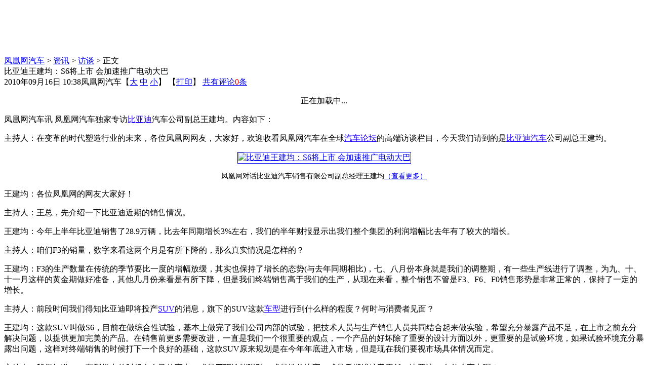

--- FILE ---
content_type: text/html; charset=utf-8
request_url: https://auto.ifeng.com/news/special/quanqiuqicheluntan2010/20100916/422993.shtml
body_size: 19648
content:
<!DOCTYPE html PUBLIC "-//W3C//DTD XHTML 1.0 Transitional//EN" "http://www.w3.org/TR/xhtml1/DTD/xhtml1-transitional.dtd">
<html xmlns="http://www.w3.org/1999/xhtml">
<head>
<meta http-equiv="Content-Type" content="text/html; charset=utf-8" />
<title>比亚迪王建均：S6将上市 会加速推广电动大巴_汽车_凤凰网</title>
<meta name="keywords" content="比亚迪,王建均,S6,上市,双模电动车" />
<meta name="description" content="比亚迪王建均：S6将上市 会加速推广电动大巴 凤凰网汽车讯 2010全球汽车论坛于9月16日上午九点正式开幕，凤凰网汽车独家专访比亚迪汽车公司副总王建均。" />

<meta name="robots" content="all" />
<link type="text/css" rel="stylesheet" href="http://img.ifeng.com/tres/pub_res/css/basic.css" media="screen" />
<link type="text/css" rel="stylesheet" href="http://img.ifeng.com/tres/pub_res/css/single_style_v6.css" />
<link type="text/css" rel="stylesheet" href="http://img.ifeng.com/tres/pub_res/doc/document_tips.css" media="screen" />
<link type="text/css" rel="stylesheet" href="http://auto.ifeng.com/css/qcStyle3.css" />
<script src="http://img.ifeng.com/tres/pub_res/BX/BX.1.0.1.U.js"></script>
<script src="http://img.ifeng.com/tres/pub_res/doc/document_tips.js"></script>
<script src="http://img.ifeng.com/tres/pub_res/JCore/TabControl.1.0.U.js"></script>
<script src="http://img.ifeng.com/tres/pub_res/BX/festival.2007.js"></script>
<script language="javascript">
var docBody=null;
function zoomDoc(size){
	if(!docBody){
		return;
	}	
	docBody.style.fontSize = size + 'px';
	var __childs = docBody.childNodes;
	for(var i=0;i<__childs.length;i++)
	{
		if(__childs[i].nodeType==1)
		{
			__childs[i].style.fontSize=size + 'px';
		}
	}
}

function init()
{
	docBody=document.getElementById('artical_real');
}
V.addListener(window,'load',init);
</script>

</head>
<body bgcolor="#ffffff" text="#000000">



<div id="final_head_ad">
  <table width="950" height="102" border="0" cellpadding="0" cellspacing="0">
    <tr>
      <td width="740" align="center">
	  
	</td>
      <td width="10">&nbsp;</td>
      <td width="200" align="left"><ul>

        </ul></td>
    </tr>
  </table>
</div>

<div style="clear:both"></div>
<div id="main">
  <div id="main_left">
    <div class="mainhead"></div>
    <div id="artical">
      <div id="theCurrent"><a href='http://auto.ifeng.com/' >凤凰网汽车</a> &gt;  <a href='http://auto.ifeng.com/news' target="_blank">资讯</a> &gt;  <a href='http://auto.ifeng.com/news/interview/' target='_blank'>访谈</a> &gt;   正文</div>
      <div id="artical_topic">比亚迪王建均：S6将上市 会加速推广电动大巴</div>
      <div id="artical_sth"><span id="publish_time">2010年09月16日 10:38</span><span id="source_place">凤凰网汽车</span>【<a href="javascript:zoomDoc(16);">大</a> <a href="javascript:zoomDoc(14);">中</a> <a href="javascript:zoomDoc(12);">小</a>】&nbsp;【<a href="#" onclick="javascript:print()">打印</a>】  <a href="javascript:void(0);" onclick="viewAllComment();" class="ared2">共有评论<span id="comment_count" style="color:#f00;">0</span>条</a></div>
      <DIV id=artical_real>
        
<script type='text/javascript' language='javascript' src='http://v.ifeng.com/include/citeswfobject.js'></script>
<P> <DIV align=center> <DIV id=VideoPlayerDiv style='MARGIN: 0px auto'>正在加载中...<BR></DIV></DIV> </P>
<script type='text/javascript' src='http://v.ifeng.com/tres/js/playitem.js'></script> 
<script>play('f375cdf6-581b-4381-b0a5-f954dbefc3cf');</script>
<p>凤凰网汽车讯 凤凰网汽车独家专访<a href="http://car.auto.ifeng.com/brand/10007" target="_blank"><font color="#1e00ff"><a href="http://car.auto.ifeng.com/brand/10007" target="_blank"><font color="#1e00ff">比亚迪</font></a></font></a>汽车公司副总王建均。内容如下：</p>
<p>主持人：在变革的时代塑造行业的未来，各位凤凰网网友，大家好，欢迎收看凤凰网汽车在全球<a href="http://bbs.auto.ifeng.com/" target="_blank"><font color="#1e00ff">汽车论坛</font></a>的高端访谈栏目，今天我们请到的是<a href="/company/data/news/166.shtml" target="_blank"><font color="#1e00ff">比亚迪汽车</font></a>公司副总王建均。</p>
<p align=center><a class=akey href="http://auto.ifeng.com/news/interview/pic/2010/0916/6984.shtml" target=_blank><img border=1 src="http://res2.auto.ifeng.com//upload/images/2010/0916/104620/124_422993_71693e5f2f43fce5b8303ac9e97301a5.jpg" alt="比亚迪王建均：S6将上市 会加速推广电动大巴"></a></p>
<p align=center><font style="FONT-SIZE: 14px" face=楷体_GB2312>凤凰网对话比亚迪汽车销售有限公司副总经理王建均<a class=akey href="http://auto.ifeng.com/news/interview/pic/2010/0916/6984.shtml" target=_blank>（查看更多）</a></font></p>
<p>王建均：各位凤凰网的网友大家好！</p>
<p>主持人：王总，先介绍一下比亚迪近期的销售情况。</p>
<p>王建均：今年上半年比亚迪销售了28.9万辆，比去年同期增长3%左右，我们的半年财报显示出我们整个集团的利润增幅比去年有了较大的增长。</p>
<p>主持人：咱们F3的销量，数字来看这两个月是有所下降的，那么真实情况是怎样的？</p>
<p>王建均：F3的生产数量在传统的季节要比一度的增幅放缓，其实也保持了增长的态势(与去年同期相比)，七、八月份本身就是我们的调整期，有一些生产线进行了调整，为九、十、十一月这样的黄金期做好准备，其他几月份来看是有所下降，但是我们终端销售高于我们的生产，从现在来看，整个销售不管是F3、F6、F0销售形势是非常正常的，保持了一定的增长。</p>
<p>主持人：前段时间我们得知比亚迪即将投产<a href="http://auto.ifeng.com/suv/" target="_blank"><font color="#1e00ff">SUV</font></a>的消息，旗下的SUV这款<a href="http://car.auto.ifeng.com/" target="_blank"><font color="#1e00ff">车型</font></a>进行到什么样的程度？何时与消费者见面？</p>
<p>王建均：这款SUV叫做S6，目前在做综合性试验，基本上做完了我们公司内部的试验，把技术人员与生产销售人员共同结合起来做实验，希望充分暴露产品不足，在上市之前充分解决问题，以提供更加完美的产品。在销售前更多需要改进，一直是我们一个很重要的观点，一个产品的好坏除了重要的设计方面以外，更重要的是试验环境，如果试验环境充分暴露出问题，这样对终端销售的时候打下一个良好的基础，这款SUV原来规划是在今年年底进入市场，但是现在我们要视市场具体情况而定。</p>
<p>主持人：我们知道SUV车型推出的时候有自己的亮点，或是四驱性能强劲，或是性价比高，或是后期维护费用低，比亚迪S6有什么亮点呢？</p>
<p>王建均：一个是造型，另外一个是动力性，除了将搭配我们的2.0L发动机外，在明年还要推出S6的DM车，这个系统的动力性能要远高于普通发动机，其实很多SUV动力的70%以上是被浪费掉的，功耗转化比非常低，我们这样做之后输入的功率完全可以使SUV车达到超凡的功率水平。</p>
<p>主持人：比亚迪的DM车型还有F3DM和F6DM？</p>
<p>王建均：目前F3DM只针对深圳户籍的个人消费来销售，首先是国家的补贴政策，另外是深圳市财政拿出三万千财政补贴，来推动新能源汽车。同时，深圳市政府在未来两年内要建两万个充电设施和几十个专业充电站，这样使用更加便捷，现在有10多个充电设施，这样为我们的DM车型提供更好的使用环境。</p>
<p>主持人：现在国家补贴方面价格就不是特别考虑的重要因素，后期使用费用和维修<a href="http://auto.ifeng.com/usecar/maintain/" target="_blank"><font color="#1e00ff">保养</font></a>的费用是消费者需要考虑的因素，比亚迪怎么解决这方面的问题？</p>
<p>王建均：主要是电池的问题，我们在电池方面有一个保修政策，20万公里还是10万公里，具体我记不太清楚了，有20万公里的保修政策，电池方面比亚迪本身也是做电池起家的企业，同时这个汽车的电池循环使用寿命非常高，电池的使用寿命和整车使用寿命是一致的。</p>
<p>主持人：在比亚迪之后的发展过程中，电动车和内燃机车的比例是多少？</p>
<p>王建均：现在这个阶段电动车的比例只是在商业化的初期，目前对公司的贡献还是相<a href="http://car.auto.ifeng.com/lib/car/auto_search/indexduibi.php" target="_blank"><font color="#1e00ff">对比</font></a>较少的，2010年是一千以上的计划销售，明年我们希望能够做到一万辆以上的销售数据，整的想法来说非常低，今年60万辆，相对来说比较低。但是要做，我们认为很多的产品做了才会为未来的市场和商业化的推广打下一个基础，如果不做的话，当市场来了的时候我们可能还没有准备好。</p>
<p>主持人：现在可能主打一个汽车消费市场还有一些困难，可以试着做一些公共的汽车设备，通过这些途径主打电动车市场，比亚迪在这方面有没有什么新的动作？</p>
<p>王建均：在推广的过程中确实有你说到的这种问题，09年我们接了做电动大巴车，目前样车已经出来了，会做全球收款超级低碳的大巴，以前的传统大巴有两到三节的焊接，现在比亚迪在底盘的整体高度上下降了，对于老年人的使用是非常便利的，而且电动大巴是公共交通产品，可以使普通老百姓体验到电动车给生活带来的改变，而且对周围环境影响相对比较低，线路是相对固定的，在线路集中的中心站点基本上能够满足公共交通使用，这方面对于国家和老百姓都是有利的，这些好处也会加速电动大巴的推广。目前，我们希望推广电动大巴的商业化。</p>
<p>主持人：我们知道比亚迪的E6车型在国外展出过，现在推广程度怎么样？</p>
<p>王建均：E6这款车是纯电动车在美国的加州有试验项目，在欧洲有两个项目，运营目的主要是两个，一个是产品的认证，另一个我们希望对配套设施有一个初级反应，还有消费者体验一下，共同努力做好推广，我们也是一直做海外企业很多年的企业，90%以上是海外的，所以我们在做这个市场的时候会非常地谨慎。</p>
<p>主持人：今年比亚迪在招商网络方面有什么新的动作呢？</p>
<p>王建均：经销商网络方面还是本着提高和调整来做的，调整只有一个，希望经销商的营运水平提升，希望有很好的盈利。</p>
<p>主持人：如果让您用一个词来形容一下西部车市，您会用哪一个词或者哪一句话形容西部车市对比亚迪未来的影响呢？</p>
<p>王建均：其实西部车市特别是成都车市是中国最活跃的乘用车市场，它的市场包容性非常大，而且我们的F3、F6、F0的销售，在以成都为中心的西南地区销售非常不错，所以西部车市对于比亚迪这样的公司来说是非常重要的支撑。</p>
<p>主持人：谢谢王总做客凤凰网访谈，谢谢各位网友的收看，谢谢！ </p><DIV><DIV></DIV></DIV><p><strong>相关专题：</strong></p><p><strong><a href="/news/special/2010interview/index.shtml" target="_blank"><font color="#1e00ff">打造业内影响力 凤凰网汽车2010给力对话Top10</font></a></strong></p><p><strong>相关报道：</strong></p>
<p><strong><a href=http://auto.ifeng.com/news/special/quanqiuqicheluntan2010/20100916/422897.shtml target=_blank><font color=#1e00ff>国际汽车巨头会聚蓉城 首届全球汽车论坛揭幕</font></a></strong></p>
<p><strong><a href=http://auto.ifeng.com/roll/20100915/422130.shtml target=_blank><font color=#1e00ff>全球汽车论坛16日开幕 诸多车界大腕论道</font></a></strong></p>
<p><strong><a href=http://auto.ifeng.com/news/comprehensive/20100720/376089.shtml target=_blank><font color=#1e00ff>全球汽车论坛9月16日召开 500精英将汇聚成都</font></a></strong></p>
<p><strong><a href=http://auto.ifeng.com/roll/20100708/365843.shtml target=_blank><font color=#1e00ff>贸促会将在成都举办首届“全球汽车论坛”</font></a></strong></p>
<p><strong><a href=http://auto.ifeng.com/news/interview/20100524/318456.shtml target=_blank><font color=#1e00ff>专访王建均：前4月比亚迪汽车销量劲增90%</font></a></strong></p>
<p><strong><a href=http://auto.ifeng.com/roll/20100425/285457.shtml target=_blank><font color=#1e00ff>比亚迪王建均：开拓新能源车的商业化之路</font></a></strong></p>

		
		<div align=center><a href="http://car.auto.ifeng.com/edm/order.php" target="_blank"><font color="red"><b>欢迎订阅凤凰网汽车电子杂志《轩辕周刊》</b></font></a></div>
      </DIV>
    </div>
	 

	<table border="0" cellspacing="0" cellpadding="0" align="center" style="margin:0 auto 15px;">
<tr>
   <td>分享到：</td>
   <td><a href='javascript:void(((function shareToTweet(m,j,b,c,n,i,h){if(undefined==n){n=screen}if(undefined==i){i=document}if(undefined==h){h=encodeURIComponent}var g="http://t.ifeng.com/interface.php?_c=share&_a=share&",l=j||i.location,c=["sourceUrl=",h(l),"&title=",h(m||i.title),"&pic=",h(c||""),"&source=",h(b||"")].join("");function k(){if(!window.open([g,c].join(""),"分享到微博",["toolbar=0,status=0,resizable=1,width=640,height=480,left=",(n.width-640)/2,",top=",(n.height-480)/2].join(""))){l.href=[g,c].join("")}}if(/Firefox/.test(navigator.userAgent)){setTimeout(k,0)}else{k()}})("比亚迪王建均：S6将上市 会加速推广电动大巴","http://auto.ifeng.com/news/special/quanqiuqicheluntan2010/20100916/422993.shtml","凤凰网汽车","http://img.ifeng.com/tres/auto//upload/images/2010/0916/104620/124_422993_71693e5f2f43fce5b8303ac9e97301a5.jpg")))' title="分享到凤凰微博"><img src="http://img.ifeng.com/logo_ifeng.gif" width="17" height="16" align="absmiddle" />凤凰微博</a></td>
   <td width="10"></td>
   <td><a href="javascript:void((function(s,d,e){if(/renren.com/.test(d.location))return;var f='http://share.renren.com/share/buttonshare?link=',u=d.location,l=d.title,p=[e(u),'&title=',e(l)].join('');function%20a(){if(!window.open([f,p].join(''),'xnshare',['toolbar=0,status=0,resizable=1,width=626,height=436,left=',(s.width-626)/2,',top=',(s.height-436)/2].join('')))u.href=[f,p].join('');};if(/Firefox/.test(navigator.userAgent))setTimeout(a,0);else%20a();})(screen,document,encodeURIComponent));" title="分享到人人"><img src="http://img.ifeng.com/icon_rr.gif" width="16" height="16" align="absmiddle" />人人网</a></td>
   <td width="10"></td>
   <td><a style="margin-right:3px;" href="javascript:window.open('http://www.kaixin001.com/repaste/bshare.php?rtitle='+encodeURIComponent('比亚迪王建均：S6将上市 会加速推广电动大巴_汽车频道_凤凰网')+'&amp;rurl='+encodeURIComponent('http://auto.ifeng.com/news/special/quanqiuqicheluntan2010/20100916/422993.shtml')+'&amp;rcontent='+encodeURIComponent('凤凰网汽车讯 2010全球汽车论坛于9月16日上午九点正式开幕，凤凰网汽车独家专访比亚迪汽车公司副总王建均。'),'_blank','scrollbars=no,width=600,height=450,left=75,top=20,status=no,resizable=yes'); void 0;" title="分享到开心网"><img src="http://img.ifeng.com/icon_kx001.gif" width="16" height="16" align="absmiddle" />开心网</a></td>

</tr>
</table>
<script language="javascript" type="text/javascript">
if(top.location!==self.location&&document.referrer.search(/http:\/\/[^\/]+\.ifeng\.com/i)!==0){
	top.location=self.location;
}
</script>


	<div style="width:500px;margin:0 auto 25px;text-align:center;clear:both;">
	<!----><!--s_ad_all_content_banner_01 2011.02.10 10:05:55-->
	</div>

    

	
<div id='Comment'>  
<div id='moodDiv'></div>
<script language='JavaScript'>
function viewAllComment(){
	var commentURL = 'http://comment.ifeng.com/view.php?chId=4584&docId=422993&docName=%E6%AF%94%E4%BA%9A%E8%BF%AA%E7%8E%8B%E5%BB%BA%E5%9D%87%EF%BC%9AS6%E5%B0%86%E4%B8%8A%E5%B8%82%20%E4%BC%9A%E5%8A%A0%E9%80%9F%E6%8E%A8%E5%B9%BF%E7%94%B5%E5%8A%A8%E5%A4%A7%E5%B7%B4&docUrl=http%3A%2F%2Fauto.ifeng.com%2Fnews%2Fspecial%2Fquanqiuqicheluntan2010%2F20100916%2F422993.shtml';
	window.open(commentURL);
	return false;
}
var username;
var moodflag='1'; // 控制该新闻是否显示表情列表 '0'-不显示 '1'-显示
var docid='422993'; // 文章ID
var docname='%E6%AF%94%E4%BA%9A%E8%BF%AA%E7%8E%8B%E5%BB%BA%E5%9D%87%EF%BC%9AS6%E5%B0%86%E4%B8%8A%E5%B8%82%20%E4%BC%9A%E5%8A%A0%E9%80%9F%E6%8E%A8%E5%B9%BF%E7%94%B5%E5%8A%A8%E5%A4%A7%E5%B7%B4'; // 文章标题
var chnnid='4584'; // 频道ID
var docurl='http%3A%2F%2Fauto.ifeng.com%2Fnews%2Fspecial%2Fquanqiuqicheluntan2010%2F20100916%2F422993.shtml'; // 文章URL地址
function CheckInfo(){
	var cookieEnabled=(navigator.cookieEnabled)?true:false;
	if(!cookieEnabled){
		alert('请开启浏览器COOKIE功能！');
		return false;
	}
	if(document.getElementById('uname').value==''||document.getElementById('uname').value==null){
		alert('请输入用户名');
		document.getElementById('uname').focus();
		return false;
	}
	if(document.getElementById('pass').value==''||document.getElementById('pass').value==null){
		alert('请输入密码');
		document.getElementById('pass').focus();
		return false;
	}
	document.getElementById('form1').submit();
	document.getElementById('form1').reset();
	return false;
}
function getCookie_comment(name){
	var arr = document.cookie.match(new RegExp('(^| )'+name+'=([^;]*)(;|$)'));
	if(arr!=null) return arr[2];
	return null;
}
function changeBox(){
	if(sid&&sid.length>32){
		document.getElementById('content').className='textLogin';
		if(document.getElementById('content').innerHTML=='文明上网，登录评论！'){
			document.getElementById('content').innerHTML='';
		}
	}else{
		document.getElementById('content').className='tipLogin';
		document.getElementById('content').innerHTML='请您先登录，再发表评论。';
		document.getElementById('uname').focus();
	}
}
var commentNum=0;
function ifengcmtcallback(num){
	commentNum=num;
	document.getElementById('comment_count').innerHTML=document.getElementById('webUser').innerHTML=commentNum;
}

</script>
<script type='text/javascript' src='http://img.ifeng.com/tres/appres/js/mood_new.js'></script>
  <div class='clear'></div>
  <table width='100%' height='0%' border='0' cellpadding='0' cellspacing='0' style='border:1px solid #999;' id='commentTable'>
    <tr>
      <td width='6%' height='37'>&nbsp;</td>
      <td colspan='2'>共有评论<span id='webUser'>0</span>条&nbsp;&nbsp;<a href='http://comment.ifeng.com/view.php?chId=4584&docId=422993&docName=%E6%AF%94%E4%BA%9A%E8%BF%AA%E7%8E%8B%E5%BB%BA%E5%9D%87%EF%BC%9AS6%E5%B0%86%E4%B8%8A%E5%B8%82%20%E4%BC%9A%E5%8A%A0%E9%80%9F%E6%8E%A8%E5%B9%BF%E7%94%B5%E5%8A%A8%E5%A4%A7%E5%B7%B4&docUrl=http%3A%2F%2Fauto.ifeng.com%2Fnews%2Fspecial%2Fquanqiuqicheluntan2010%2F20100916%2F422993.shtml' target='_blank' class='ablue'>点击查看</a></td>

    </tr>
    <tr>
      <td height='49%' align='left'>&nbsp;</td>
      <td colspan='2' align='left'><form action='http://ucenter.ifeng.com/user/alogin' method='post' id='form1' name='form1'>
          <input type='hidden' name='backurl' value='http://auto.ifeng.com/news/special/quanqiuqicheluntan2010/20100916/422993.shtml' />
          <div id='Login'> 用户名
            <input class='text' id='uname' name='uname' />
            密码
            <input class='text' id='pass' type='password' name='pass' />

            <input class='button' type='button' value='登录' name='Submit' onclick='javascript:CheckInfo();' />
            <a href='http://register.ifeng.com/register.html' target='_blank'>注册</a> </div>
        </form>
        <form name='commentForm' id='commentForm' action='http://comment.ifeng.com/post.php' method='post' target='_blank'>
          <span class='t4'>
          <textarea name='content' id='content' rows='7' class='textLogin' onclick='changeBox();'>文明上网，登录评论！</textarea>
          </span>

          <div id='nm'> <span class='t3'>
            <input name='submit' type='submit' class='bt1' value='提交评论' style='font-size:14px;' />
            </span><span class='info'>所有评论仅代表网友意见，凤凰网保持中立。</span> </div>
          <input type='hidden' name='docId' value='422993' />
          <input type='hidden' name='docName' value='比亚迪王建均：S6将上市 会加速推广电动大巴' />
          <input type='hidden' name='docUrl' value='http://auto.ifeng.com/news/special/quanqiuqicheluntan2010/20100916/422993.shtml' />
          <input type='hidden' name='chId' value='4584' />

        </form></td>
    </tr>
    <tr>
      <td height='12%'>&nbsp;</td>
      <td>&nbsp;</td>
      <td width='18%'>&nbsp;</td>
    </tr>
  </table>
</div>

<script>
function cb_userdetail()
{
var msg = '<font color="#000000"><b>'+ sso_username +'</b> 凤凰网欢迎您</font>&nbsp;&nbsp;&nbsp;<a href="http://uc.ifeng.com/up/common!logout.sso?backurl='+escape(window.location.href)+'" id="btnlogout" class="ablue">退出</a>'; 
$('Login').innerHTML=msg;
}

function cb_login()
{
var msg2 = ' 用户名<input class="text" id="uname" name="uname" />'+
          '密码<input class="text" id="pass" type="password" name="pass" />'+
		  '<input class="button" type="button" value="登录" name="Submit" onclick="javascript:CheckInfo();" />'+
          '<a href="http://register.ifeng.com/register.html" target="_blank">注册</a>';
$('Login').innerHTML=msg2;
}  

var sid = getCookie_comment('sid');
var sso_username = '';
if( sid && sid.length > 32)
{	
	sso_username = decodeURIComponent(sid.substr(32));
	cb_userdetail();
}			
</script>
<script>
document.write('<script type="text/javascript" src="http://comment.ifeng.com/count_'+'http%3A%2F%2Fauto.ifeng.com%2Fnews%2Fspecial%2Fquanqiuqicheluntan2010%2F20100916%2F422993.shtml'+'"><'+'/script>');
</script>



    <div id="relation_news">
      <table width="100%" border="0" cellspacing="0" cellpadding="0" height="30">
        <tr>
          <td width="20"></td>
          <td><div align="right"> 作者：
              
              编辑：
              zhangying</div></td>
          <td width="20"></td>
        </tr>
      </table>
    </div>
    <div class="blank"></div>

	
	<div class="ad_pic"></div>
	<div class="ad_text">
	
    </div>

    <div id="pic_recommend">
      <div class="head"></div>
    </div>
    <div id="bigNews">
      <div class="title">频道头条 <span>Big News</span></div>
      <h4></h4>
      <div class="pic"> 
	  <a href="http://auto.ifeng.com/fun/tidbit/pic/2011/0114/8877.shtml" target="_blank"><img src="http://res3.auto.ifeng.com/9/2011/0114/137_4925803228_20110114114522.jpg
" width="170" height="120" border="0" /></a>
<p><a href="http://auto.ifeng.com/fun/tidbit/pic/2011/0114/8877.shtml" target="blank">小贝网上拍卖豪车受热捧
</a></p>

<a href="http://auto.ifeng.com/fun/model/pic/2011/0113/8863.shtml" target="_blank">

<img src="http://res2.auto.ifeng.com/9/2011/0114/137_4925803229_20110114114522.jpg
" width="170" height="120" border="0" /></a>

<p><a href="http://auto.ifeng.com/fun/model/pic/2011/0113/8863.shtml" target="blank">90后人大裸模苏紫紫变身车模
</a></p>


      </div>
      <div class="text">
	  <ul>
      <li class="tt"><a href="/buycar/newcar/20111221/733756.shtml" target="_blank">天语SX4锐骑12月26日上市 动力将不变</a></li>
<li>[<a target="_blank" href="http://auto.ifeng.com/news/internationalindustry/index.shtml">国际业界</a>] <a href="/news/internationalindustry/20110114/514322.shtml" target="_blank">2011年福特将不会为全职员工增加绩效工资</a></li>
<li>[<a target="_blank" href="http://auto.ifeng.com/news/domesticindustry/index.shtml">国内业界</a>] <a href="/news/domesticindustry/20110114/514318.shtml" target="_blank">奇瑞2011年5款新车名录出炉 冲击80万销量目</a></li>
<li>[<a target="_blank" href="http://auto.ifeng.com/news/">产业要闻</a>] <a href="/news/domesticindustry/20110114/513499.shtml" target="_blank">上海大众2011生产布局 NMS与领域同时在产</a></li>
<li>[<a target="_blank" href="http://auto.ifeng.com/news/expreview/index.shtml">热点评论</a>] <a href="/special/mrht1217/20110114/514300.shtml" target="_blank">评论：交通拥堵是一种隐形税</a></li>
<li>[<a target="_blank" href="http://auto.ifeng.com/buycar/leadbuy/index.shtml">评测导购</a>] <a href="/buycar/leadbuy/20110114/514372.shtml" target="_blank">哪款性价比最高？ MG6三厢全系购车指导</a></li>
<li>[<a target="_blank" href="http://auto.ifeng.com/buycar/newcar/index.shtml">新车谍照</a>] <a href="/buycar/newcar/20110114/512545.shtml" target="_blank">奥迪A1实车国内再曝光 售价定位是问题</a></li>
<li>[<a target="_blank" href="http://auto.ifeng.com/usecar/maintain/index.shtml">用车保养</a>] <a href="/usecar/maintain/20110113/511905.shtml" target="_blank">用车到养车 教你如何驾驶让汽车省油</a></li>
<li>[<a target="_blank" href="http://auto.ifeng.com/fun/tidbit/">玩车趣闻</a>] <a href="/fun/tidbit/20110104/504504.shtml" target="_blank">北京“最酷警车”亮相天安门广场</a></li>


	  </ul>
      </div>
    </div>

	 <!--03.15 增加麦顿广告  by Zhaoning -->
	 
	 <!--03.15 增加麦顿广告 by Zhaoning end-->

    <div id="back"><a href="http://auto.ifeng.com" target="_blank"><img src="http://res3.auto.ifeng.com/b/end_back.jpg" border="0" /></a></div>
  </div>
  <div id="main_right" style="overflow:hidden;">
    <div class="mainhead"></div>
    <div class="right_picAd">
      
    </div>
    <div class="cultureService">
      <div class="b1"><img src="http://img.ifeng.com/tres/pub_res/image/singlepage_v3/end_1.gif" width="332" height="6" /></div>
      <div class="adlist1">
        <h3>商讯</h3>
        <ul>

        </ul>
      </div>
      <div class="b2"><img src="http://img.ifeng.com/tres/pub_res/image/singlepage_v3/end_2.gif" /></div>
    </div>
	<div class="space10"></div>

	<!--0922-专家解读 -->
	

    <div class="titleAuto">车型库</div>
	<script src="http://finance.ifeng.com/js/jquery-1.3.2.min.js" type="text/javascript"></script>
<script type="text/javascript">
jQuery.noConflict();
</script>

<table width="330" border="0" cellpadding="0" cellspacing="0" class="sousuo">
	  <tr>
		<td height="22" colspan="2" bgcolor="#e8e8e8"><b>·按价格</b></td>
	  </tr>
	  <tr>
		<td width="195">
		  <select id="price_select_id" name="price_select_id" class="tx02" >
   	   <option value="0">请选择价格</option>
	   <option value="1">10万以下</option>
	   <option value="2">10-15万</option>
	   <option value="3">15-20万</option>
	   <option value="4">20-30万</option>
	   <option value="5">30-40万</option>
	   <option value="6">40-60万</option>
	   <option value="7">60-80万</option>
	   <option value="8">80-120万</option>
	   <option value="9">120-300万</option>
	   <option value="10">300万以上</option>
		</select></td>
		<td width="133"><input type="submit" name="Submit" value="搜 索" class="bt02" onclick="go2priceall('price_select_id')"  /></td>
	  </tr>
	  <tr>
	    <td colspan="2" style="height:5px; border-bottom:1px #cdcdcd solid;"></td>
      </tr>
	  <tr>
		<td height="22" colspan="2" bgcolor="#e8e8e8"><b>·按品牌</b></td>
	  </tr>
	  <form name="select_search_form" action="http://car.auto.ifeng.com/lib/car/car_search.php" method="POST"  target="_blank">
	  <tr>
		<td><select class="tx02" onchange="onload_serial2();" id="brand2" name="brand_id" style="width:140px;">
							<option value="">选择品牌</option>
							<option value="20004">A 奥迪</option>
							<option value="20002">A 阿尔法·罗米欧</option>
							<option value="20003">A 阿斯顿·马丁</option>
							<option value="20006">B 保时捷</option>
							<option value="20138">B 别克</option>
							<option value="10004">B 北汽</option>
							<option value="20109">B 奔腾</option>
							<option value="20007">B 奔驰</option>
							<option value="20066">B 宝马</option>
							<option value="20010">B 宾利</option>
							<option value="20160">B 布加迪</option>
							<option value="20063">B 本田</option>
							<option value="20009">B 标致</option>
							<option value="10007">B 比亚迪</option>
							<option value="20161">C 昌河</option>
							<option value="10037">C 长丰</option>
							<option value="10012">C 长城</option>
							<option value="10011">C 长安</option>
							<option value="10018">D 东南</option>
							<option value="20111">D 东风</option>
							<option value="20180">D 东风风神</option>
							<option value="20012">D 大众</option>
							<option value="20179">D 大发</option>
							<option value="20148">D 帝豪</option>
							<option value="20013">D 道奇</option>
							<option value="20016">F 丰田</option>
							<option value="20014">F 法拉利</option>
							<option value="20017">F 福特</option>
							<option value="10005">F 福田</option>
							<option value="20015">F 菲亚特</option>
							<option value="10074">F 飞碟</option>
							<option value="20099">G GMC</option>
							<option value="20177">G 广汽</option>
							<option value="20165">H 华利</option>
							<option value="10026">H 华普</option>
							<option value="20054">H 华泰</option>
							<option value="10027">H 华翔富奇</option>
							<option value="10023">H 哈飞</option>
							<option value="20018">H 悍马</option>
							<option value="10094">H 海马</option>
							<option value="10025">H 红旗</option>
							<option value="20182">H 黄海</option>
							<option value="10030">J Jeep吉普</option>
							<option value="10029">J 吉利</option>
							<option value="10028">J 吉奥</option>
							<option value="20019">J 吉普</option>
							<option value="20035">J 捷豹</option>
							<option value="10031">J 江淮</option>
							<option value="10032">J 江铃</option>
							<option value="20172">J 金杯</option>
							<option value="10090">K 克莱斯勒</option>
							<option value="20021">K 凯迪拉克</option>
							<option value="20149">K 开瑞</option>
							<option value="20173">K 柯尼塞格</option>
							<option value="20023">L 兰博基尼</option>
							<option value="10076">L 力帆</option>
							<option value="20025">L 劳斯莱斯</option>
							<option value="20029">L 林肯</option>
							<option value="20028">L 莲花</option>
							<option value="20147">L 莲花汽车</option>
							<option value="20024">L 蓝旗亚</option>
							<option value="20031">L 路虎</option>
							<option value="20053">L 铃木</option>
							<option value="10039">L 陆风</option>
							<option value="20026">L 雷克萨斯</option>
							<option value="20027">L 雷诺</option>
							<option value="20142">M MG名爵</option>
							<option value="20036">M MINI迷你</option>
							<option value="20033">M 玛莎拉蒂</option>
							<option value="20034">M 迈巴赫</option>
							<option value="20074">M 马自达</option>
							<option value="10069">N 南汽汽车</option>
							<option value="10019">N 菲亚特</option>
							<option value="20037">O 欧宝</option>
							<option value="20062">O 讴歌</option>
							<option value="20170">P 帕加尼</option>
							<option value="20038">P 庞蒂克</option>
							<option value="20166">Q 全球鹰</option>
							<option value="10042">Q 奇瑞</option>
							<option value="10043">Q 起亚</option>
							<option value="20040">R 日产</option>
							<option value="20168">R 瑞麒</option>
							<option value="10089">R 荣威</option>
							<option value="20020">S smart精灵</option>
							<option value="20056">S 三菱</option>
							<option value="20174">S 上海英伦</option>
							<option value="20169">S 世爵</option>
							<option value="10053">S 双环</option>
							<option value="20167">S 双龙</option>
							<option value="20044">S 斯巴鲁</option>
							<option value="20045">S 斯柯达</option>
							<option value="20041">S 萨博</option>
							<option value="10060">T 一汽</option>
							<option value="20060">T 天汽美亚</option>
							<option value="10056">T 天马</option>
							<option value="20183">W 五菱</option>
							<option value="20171">W 威兹曼</option>
							<option value="20176">W 威麟</option>
							<option value="20001">W 沃尔沃</option>
							<option value="20046">X 现代</option>
							<option value="20175">X 西亚特</option>
							<option value="20047">X 雪佛兰</option>
							<option value="10065">X 雪铁龙</option>
							<option value="10095">Y 一汽</option>
							<option value="20050">Y 英菲尼迪</option>
							<option value="10073">Z 中兴</option>
							<option value="10070">Z 中华</option>
							<option value="10077">Z 众泰</option>
						</select></td>
		<td>&nbsp;</td>
	  </tr>
	  <tr>
		<td><select class="tx02" onchange="onload_car2();" id="serial2" name="serial_id" style="width:140px;">
				<option>请选择车系</option>
			</select></td>
		<td><input name="button" value="搜 索" type="submit" class="bt02" ></td>
	  </tr>
	  <tr>
	    <td colspan="2" height="5"></td>
      </tr>
	  </form>
</table>


<script type="text/javascript">
function go2priceall(price_obj){
	if(document.getElementById(price_obj).value>0){
		var url ='http://car.auto.ifeng.com/range'+document.getElementById(price_obj).value;
		window.open(url);
	}
	return ;
}
</script>
<script type="text/javascript" language="javascript">                
	//加载select中需要的车系信息
	var onload_serial2 = function() {
		b_id = jQuery("#brand2").val();
	
		//ajax请求信息
		jQuery.getJSON(
		"http://car.auto.ifeng.com/lib/car/auto_search/indexduibi_ajax_for_index.php?callback=?",
		{
			calltype: 'list2',
			id: b_id
		},
		function(data){
			str = '';
			if (data != null)
			{
				jQuery("#serial2").text('');
				str = '<option>选择车系</option>';
				for (key in data) {
					
					str += "<optgroup label='"+key+"'></optgroup>";
					for (k in data[key]) {
						str += "<option value='"+data[key][k]['s_id']+"'>"+data[key][k]['eng_character']+" "+data[key][k]['name']+"</option>";
					}
				}
				jQuery("#serial2").append(str);
			}
			else
			{
				jQuery('#pop_window_msg').text('没有该车系!');
			}
			
		  }
		); 
	};
</script>

	<div class="space10"></div>

<style>
#newsxuanze{float:left;line-height:22px;margin-top:8px;height:25px;}
#newsxuanze span{border:1px solid #ceceff;display:block;float:left;width:80px;height:14px !important;height:15px;padding-top:4px;padding-bottom:1px !important;text-align:center;cursor:pointer;background:#e9e9ff;}
#newsxuanze span.current{background:white;}
#k1,#k2{display:none;}

#newsxuanze1{float:left;line-height:22px;margin-top:8px;height:25px;}
#newsxuanze1 span{border:1px solid #ceceff;display:block;float:left;width:80px;height:14px !important;height:15px;padding-top:4px;padding-bottom:1px !important;text-align:center;cursor:pointer;background:#e9e9ff;}
#newsxuanze1 span.current{background:white;}
#n1,#n2{display:none;}
</style>

	<div class="autoPicList">
      <div class="title" style="float:left;width:90px;">精彩推荐</div>
	  <div id="newsxuanze"><span id="x1">今日热图</span><span id="x2">昨日热图</span><div class="clear"></div></div>

      <ul id="k1">
<li><a href="http://auto.ifeng.com/buycar/testdrive/20110114/512198.shtml" target="_blank"><img src="http://res2.auto.ifeng.com/9/2011/0114/139_4925801233_20110114111215.jpg" border="0" /></a><p><a href="http://auto.ifeng.com/buycar/testdrive/20110114/512198.shtml" target="_blank">海外体验雪佛兰沃蓝达</a></p></li>

<li><a href="http://auto.ifeng.com/buycar/testdrive/20110114/512418.shtml" target="_blank"><img src="http://res5.auto.ifeng.com/9/2011/0114/139_4925801232_20110114111215.jpg" border="0" /></a><p><a href="http://auto.ifeng.com/buycar/testdrive/20110114/512418.shtml" target="_blank">冰雪试驾讴歌MDX</a></p></li>

<li><a href="http://auto.ifeng.com/buycar/leadbuy/20110114/512375.shtml" target="_blank"><img src="http://res3.auto.ifeng.com/9/2011/0114/139_4925801236_20110114111215.jpg" border="0" /></a><p><a href="http://auto.ifeng.com/buycar/leadbuy/20110114/512375.shtml" target="_blank">4款十五万元最给力车型</a></p></li>

<li><a href="http://auto.ifeng.com/2011naias/" target="_blank"><img src="http://res2.auto.ifeng.com/9/2011/0111/139_4925659232_20110111193053.jpg" border="0" /></a><p><a href="http://auto.ifeng.com/2011naias/" target="_blank">2011北美车展新车报道</a></p></li>

<li><a href="http://auto.ifeng.com/buycar/newcar/20110114/514466.shtml" target="_blank"><img src="http://res4.auto.ifeng.com/9/2011/0114/139_4925801234_20110114111215.jpg" border="0" /></a><p><a href="http://auto.ifeng.com/buycar/newcar/20110114/514466.shtml" target="_blank">克莱斯勒200敞篷版亮相</a></p></li>

<li><a href="http://car.auto.ifeng.com/photo/carpic/7378/1178165" target="_blank"><img src="http://res4.auto.ifeng.com/9/2011/0114/139_4925801235_20110114111215.jpg" border="0" /></a><p><a href="http://car.auto.ifeng.com/photo/carpic/7378/1178165" target="_blank">实拍现代瑞纳1.4L GLS</a></p></li>
</ul>


	  <ul id="k2">
<li><a href="http://auto.ifeng.com/buycar/testdrive/20110113/511498.shtml" target="_blank"><img src="http://res1.auto.ifeng.com/9/2011/0113/139_4925736231_20110113110925.jpg" border="0" /></a><p><a href="http://auto.ifeng.com/buycar/testdrive/20110113/511498.shtml" target="_blank">试驾2011款奥迪A6L</a></p></li>

<li><a href="http://auto.ifeng.com/buycar/newcar/20110113/511854.shtml" target="_blank"><img src="http://res4.auto.ifeng.com/9/2011/0113/139_4925736232_20110113110925.jpg" border="0" /></a><p><a href="http://auto.ifeng.com/buycar/newcar/20110113/511854.shtml" target="_blank">新一代奔驰SLK官图发布</a></p></li>

<li><a href="http://auto.ifeng.com/buycar/special/suv/20110113/511706.shtml" target="_blank"><img src="http://res5.auto.ifeng.com/9/2011/0113/139_4925736233_20110113110925.jpg" border="0" /></a><p><a href="http://auto.ifeng.com/buycar/special/suv/20110113/511706.shtml" target="_blank">四款日韩系四驱SUV推荐</a></p></li>

<li><a href="http://auto.ifeng.com/2011naias/" target="_blank"><img src="http://res2.auto.ifeng.com/9/2011/0111/139_4925659232_20110111193053.jpg" border="0" /></a><p><a href="http://auto.ifeng.com/2011naias/" target="_blank">2011北美车展新车报道</a></p></li>

<li><a href="http://auto.ifeng.com/buycar/newcar/20110113/511673.shtml" target="_blank"><img src="http://res3.auto.ifeng.com/9/2011/0113/139_4925736230_20110113110925.jpg" border="0" /></a><p><a href="http://auto.ifeng.com/buycar/newcar/20110113/511673.shtml" target="_blank">玛莎拉蒂SUV有望提前亮相</a></p></li>

<li><a href="http://car.auto.ifeng.com/photo/carpic/1832/1174608" target="_blank"><img src="http://res4.auto.ifeng.com/9/2011/0113/139_4925736234_20110113110925.jpg" border="0" /></a><p><a href="http://car.auto.ifeng.com/photo/carpic/1832/1174608" target="_blank">Jeep全新指南者图解</a></p></li>
</ul>


	  <div class="clear"></div>
	  <!--世界杯推广-->
    </div>
	<div class="space10"></div>

	<!--0922-专家解读 -->
	

<script>
var picSwap=new TabControl();
picSwap.addRange($('newsxuanze').getElementsByTagName('span'),['k1','k2']);
picSwap.triggerType = "mouseover";
picSwap.enableSlide=true;
picSwap.slideInterval=5000;
picSwap.init();
</script>

	<div class="autoAlex">
		<ul class="title">
			<li id="e1">热门文章排行</li>
			<li id="e2">热门车款排行</li>
		</ul>
	<div>

	<div id="f1" class="topList05">
	<ul>
<li class="tt1"><a title="将上市小排量SUV前瞻 高效环保新趋势" target="_blank" href="http://auto.ifeng.com/guonei/20150428/1039676.shtml">将上市小排量SUV前瞻 高效环保新趋势</a></li>
<li class="tt2"><a title="2017款奥迪A6配置曝光 或减重100公斤" target="_blank" href="http://auto.ifeng.com/haiwai/20150428/1039688.shtml">2017款奥迪A6配置曝光 或减重100公斤</a></li>
<li class="tt3"><a title="试驾奇瑞路虎揽胜极光 不同仅是尾标" target="_blank" href="http://auto.ifeng.com/shijia/20150428/1039683.shtml">试驾奇瑞路虎揽胜极光 不同仅是尾标</a></li>
<li class="tt4"><a title="现代新款i40价格公布 约合18.6万元起" target="_blank" href="http://auto.ifeng.com/haiwai/20150428/1039689.shtml">现代新款i40价格公布 约合18.6万元起</a></li>
<li class="tt5"><a title="凤凰汽车试驾中华V3 年轻就敢想敢为" target="_blank" href="http://auto.ifeng.com/shijia/20150428/1039681.shtml">凤凰汽车试驾中华V3 年轻就敢想敢为</a></li>
<li class="tt6"><a title="奔驰GLC低伪谍照曝光 预计下半年发布" target="_blank" href="http://auto.ifeng.com/diezhao/20150428/1039685.shtml">奔驰GLC低伪谍照曝光 预计下半年发布</a></li>
<li class="tt7"><a title="车展连连看：自主品牌SUV能造多“大“？" target="_blank" href="http://auto.ifeng.com/hangye/zhuanlan/20150428/1039709.shtml">车展连连看：自主品牌SUV能造多“大“？</a></li>
<li class="tt8"><a title="DS 6新车型动力信息曝光 配1.8T发动机" target="_blank" href="http://auto.ifeng.com/guonei/20150428/1039690.shtml">DS 6新车型动力信息曝光 配1.8T发动机</a></li>
<li class="tt9"><a title="路虎发现神行柴油版信息曝光 两种调校" target="_blank" href="http://auto.ifeng.com/haiwai/20150428/1039687.shtml">路虎发现神行柴油版信息曝光 两种调校</a></li>
<li class="tt10" style="border:none;"><a title="新一代三菱ASX或推EVO版 搭载混动系统" target="_blank" href="http://auto.ifeng.com/haiwai/20150428/1039684.shtml">新一代三菱ASX或推EVO版 搭载混动系..</a></li>
</ul>
    </div>
	<div id="f2" class="topList05">
	<ul><li class="tt1"><h3 style="display:inline-block;float:left;width:150px;height:23px;line-height:23px;"><a target="_blank" href="http://car.auto.ifeng.com/series/6888">君威</a></h3><h4 style="display:inline-block;float:left;width:100px;height:23px;line-height:23px;">17.99-25.59万</h4></li><li class="tt2"><h3 style="display:inline-block;float:left;width:150px;height:23px;line-height:23px;"><a target="_blank" href="http://car.auto.ifeng.com/series/1569">伊兰特</a></h3><h4 style="display:inline-block;float:left;width:100px;height:23px;line-height:23px;">8.98-14.18万</h4></li><li class="tt3"><h3 style="display:inline-block;float:left;width:150px;height:23px;line-height:23px;"><a target="_blank" href="http://car.auto.ifeng.com/series/1991">凯美瑞</a></h3><h4 style="display:inline-block;float:left;width:100px;height:23px;line-height:23px;">18.28-28.38万</h4></li><li class="tt4"><h3 style="display:inline-block;float:left;width:150px;height:23px;line-height:23px;"><a target="_blank" href="http://car.auto.ifeng.com/series/6812">雅阁</a></h3><h4 style="display:inline-block;float:left;width:100px;height:23px;line-height:23px;">18.18-33.98万</h4></li><li class="tt5"><h3 style="display:inline-block;float:left;width:150px;height:23px;line-height:23px;"><a target="_blank" href="http://car.auto.ifeng.com/series/2370">朗逸</a></h3><h4 style="display:inline-block;float:left;width:100px;height:23px;line-height:23px;">11.28-16.48万</h4></li><li class="tt6"><h3 style="display:inline-block;float:left;width:150px;height:23px;line-height:23px;"><a target="_blank" href="http://car.auto.ifeng.com/series/1661">思域</a></h3><h4 style="display:inline-block;float:left;width:100px;height:23px;line-height:23px;">12.98-18.88万</h4></li><li class="tt7"><h3 style="display:inline-block;float:left;width:150px;height:23px;line-height:23px;"><a target="_blank" href="http://car.auto.ifeng.com/series/6512">高尔夫</a></h3><h4 style="display:inline-block;float:left;width:100px;height:23px;line-height:23px;">11.88-41.00万</h4></li><li class="tt8"><h3 style="display:inline-block;float:left;width:150px;height:23px;line-height:23px;"><a target="_blank" href="http://car.auto.ifeng.com/series/2033">宝马7系</a></h3><h4 style="display:inline-block;float:left;width:100px;height:23px;line-height:23px;">88.80-288.80万</h4></li><li class="tt9"><h3 style="display:inline-block;float:left;width:150px;height:23px;line-height:23px;"><a target="_blank" href="http://car.auto.ifeng.com/series/1594">比亚迪F3</a></h3><h4 style="display:inline-block;float:left;width:100px;height:23px;line-height:23px;">5.58-9.98万</h4></li><li class="tt10"><h3 style="display:inline-block;float:left;width:150px;height:23px;line-height:23px;"><a target="_blank" href="http://car.auto.ifeng.com/series/2632">奥迪Q5(进口)</a></h3><h4 style="display:inline-block;float:left;width:100px;height:23px;line-height:23px;">57.70-67.80万</h4></li></ul>
	</div>

		</div>
	</div>

	<div class="space10"></div>

	<!--0922-专家解读 -->
	

	<div class="cultureService">
		<div class="b1"><img src="http://img.ifeng.com/tres/pub_res/image/singlepage_v3/end_1.gif" /></div>
		<!--s_all_content_ad_qyfu_right_p1 2011.06.27 09:21:29-->
<div class="adlist2"> <h3><a href="http://sc.ifeng.com/event.ng/Type=click1&FlightID=66081&AdID=63784&TargetID=324&ASeg=&AMod=&AOpt=0&Segments=1,67,160,298&Targets=196,324&Values=34,46,51,63,77,81,100,110,204,205,232,240,261,600&RawValues=&Redirect=http://www.hanfangcha.com/?id=0100" target="_blank">汉方养生天然本草茶</a></h3>
<ul>
<li>·<a href="http://sc.ifeng.com/event.ng/Type=click2&FlightID=66081&AdID=63784&TargetID=324&ASeg=&AMod=&AOpt=0&Segments=1,67,160,298&Targets=196,324&Values=34,46,51,63,77,81,100,110,204,205,232,240,261,600&RawValues=&Redirect=http://yufa.hanfangcha.com/?id=0801" target="_blank">脱发喝茶就能止脱生发</a></li>
<li>·<a href="http://sc.ifeng.com/event.ng/Type=click3&FlightID=66081&AdID=63784&TargetID=324&ASeg=&AMod=&AOpt=0&Segments=1,67,160,298&Targets=196,324&Values=34,46,51,63,77,81,100,110,204,205,232,240,261,600&RawValues=&Redirect=http://qingxin.hanfangcha.com/?id=0802" target="_blank">口臭惹人厌祛口臭妙招</a></li>
<li>·<a href="http://sc.ifeng.com/event.ng/Type=click4&FlightID=66081&AdID=63784&TargetID=324&ASeg=&AMod=&AOpt=0&Segments=1,67,160,298&Targets=196,324&Values=34,46,51,63,77,81,100,110,204,205,232,240,261,600&RawValues=&Redirect=http://gantai.hanfangcha.com/?id=0803" target="_blank">长时间上网-很伤肝</a></li>
<li>·<a href="http://sc.ifeng.com/event.ng/Type=click5&FlightID=66081&AdID=63784&TargetID=324&ASeg=&AMod=&AOpt=0&Segments=1,67,160,298&Targets=196,324&Values=34,46,51,63,77,81,100,110,204,205,232,240,261,600&RawValues=&Redirect=http://www.kafuer.com.cn/?id=0804" target="_blank">男人啤酒肚-头上6把刀</a></li>
<li>·<a href="http://sc.ifeng.com/event.ng/Type=click6&FlightID=66081&AdID=63784&TargetID=324&ASeg=&AMod=&AOpt=0&Segments=1,67,160,298&Targets=196,324&Values=34,46,51,63,77,81,100,110,204,205,232,240,261,600&RawValues=&Redirect=http://gantai.hanfangcha.com/?id=0805" target="_blank">应酬多的人常用养肝法</a></li>
<li>·<a href="http://sc.ifeng.com/event.ng/Type=click7&FlightID=66081&AdID=63784&TargetID=324&ASeg=&AMod=&AOpt=0&Segments=1,67,160,298&Targets=196,324&Values=34,46,51,63,77,81,100,110,204,205,232,240,261,600&RawValues=&Redirect=http://yangwei.hanfangcha.com/?id=0806" target="_blank">老胃病养胃的简单方法</a></li>
</ul>
<ul>
<li>·<a href="http://sc.ifeng.com/event.ng/Type=click8&FlightID=66081&AdID=63784&TargetID=324&ASeg=&AMod=&AOpt=0&Segments=1,67,160,298&Targets=196,324&Values=34,46,51,63,77,81,100,110,204,205,232,240,261,600&RawValues=&Redirect=http://gantai.hanfangcha.com/?id=0807" target="_blank">久视伤肝电脑族需养肝</a></li>
<li>·<a href="http://sc.ifeng.com/event.ng/Type=click9&FlightID=66081&AdID=63784&TargetID=324&ASeg=&AMod=&AOpt=0&Segments=1,67,160,298&Targets=196,324&Values=34,46,51,63,77,81,100,110,204,205,232,240,261,600&RawValues=&Redirect=http://www.yanjiubl.cn/?id=0802" target="_blank">喝酒“千杯不醉”揭秘</a></li>
<li>·<a href="http://sc.ifeng.com/event.ng/Type=click10&FlightID=66081&AdID=63784&TargetID=324&ASeg=&AMod=&AOpt=0&Segments=1,67,160,298&Targets=196,324&Values=34,46,51,63,77,81,100,110,204,205,232,240,261,600&RawValues=&Redirect=http://doukou.hanfangcha.com/?id=0808" target="_blank">青春痘祛痘不留印妙法</a></li>
<li>·<a href="http://sc.ifeng.com/event.ng/Type=click11&FlightID=66081&AdID=63784&TargetID=324&ASeg=&AMod=&AOpt=0&Segments=1,67,160,298&Targets=196,324&Values=34,46,51,63,77,81,100,110,204,205,232,240,261,600&RawValues=&Redirect=http://shushui.hanfangcha.com/?id=0809" target="_blank">失眠我喝茶告别了失眠</a></li>
<li>·<a href="http://sc.ifeng.com/event.ng/Type=click12&FlightID=66081&AdID=63784&TargetID=324&ASeg=&AMod=&AOpt=0&Segments=1,67,160,298&Targets=196,324&Values=34,46,51,63,77,81,100,110,204,205,232,240,261,600&RawValues=&Redirect=http://qingxin.hanfangcha.com/?id=0810" target="_blank">口臭-口苦-口酸轻松除</a></li>
<li>·<a href="http://sc.ifeng.com/event.ng/Type=click13&FlightID=66081&AdID=63784&TargetID=324&ASeg=&AMod=&AOpt=0&Segments=1,67,160,298&Targets=196,324&Values=34,46,51,63,77,81,100,110,204,205,232,240,261,600&RawValues=&Redirect=http://yufa.hanfangcha.com/?id=0811" target="_blank">2周止脱发-6周长新发</a></li>
</ul>
</div>
<!--/s_all_content_ad_qyfu_right_p1-->
		<div class="b2"><img src="http://img.ifeng.com/tres/pub_res/image/singlepage_v3/end_2.gif" /></div>
	</div>
	<div class="right_picAd">
	
<!--s_auto_content_ad_right_huazhonghua2 2016.04.11 15:54:36-->
<script type="text/javascript">try{aptracker.add(822);}catch(e){}</script>


<div id="AP579" style="display:none;">
<var style="display:none;" v="822,35329,8662,张思远,B1"></var><code>
<!--BOF
<script type="text/javascript">
var a = 'http://dol.deliver.ifeng.com/c?9a2f3d715MluuVuLEVCrlk7CiF1N5piUjVsuTNmWaw1nose1ZFJjav6L5rrsiTVySec3bmzjHopogACk52rra4xT2KXrS1cbwdla4D-bMkGcwwUBFvf0FTFPhUBupELhATBDbMxjoj5-sm2OaiFV0JZBOOa_c2E0FBpE83CeI3coO6vEo7g';
var ad = 'http://c1.ifengimg.com/mappa/2016/04/09/0f97d2c51cd5b337ca12aaf9397046cc.jpg';
var w = '300';var h = '250';var isActive = 0;
</script>
<script type="text/javascript" src="http://y2.ifengimg.com/8d182615793a9f4b/2015/0917/yingguang-20150917a.js"></script>
EOF-->
</code>

<var style="display:none;" v="822,0,0,NULL,fixture"></var><cite>
<!--BOF
<script type="text/javascript">
var a = 'http://dol.deliver.ifeng.com/c?ec0029475MluuVuLEVCrlk7CiF1N5piUjVsuTNmWaw1nose1ZFJRsfBxH_VoPGMBy8b6zwm2O6Ng6nfxA8KaZPtBP0kjhVcbwdla4D-b0A_dMGR19tGMeAXnepr_Wf2jwn5dG3CtAYUl9v9z20Lznr90nD3Z-g';
var ad = 'http://c1.ifengimg.com/mappa/2016/02/01/414f1abf4f9e6f38294ac5f415a3b65b.jpg';
var w = '300';var h = '250';var isActive = 0;
</script>
<script type="text/javascript" src="http://y2.ifengimg.com/8d182615793a9f4b/2015/0917/yingguang-20150917a.js"></script>
EOF-->
</cite>
</div>
<script language="javascript">
new AdRotator({maxTimes : 2, identifier : 'AP579'});
</script>
<!--/s_auto_content_ad_right_huazhonghua2-->

	</div>

	<div class="space10"></div>

	<!--0922-专家解读 -->
	

<style>
.autoPicList1{float:left;width:330px; padding:6px 0 0 9px;}
.autoPicList1 .title{ background:url(http://img.ifeng.com/tres/pub_res/image/singlepage_v3/end_title_bg.gif) no-repeat left; height:22px; font-size:12px; font-weight:bold; color:#fff; padding:6px 0 0 26px; margin-bottom:4px;}
.autoPicList1 ul{ width:330px; float:left;}
.autoPicList1 li{width:130px;border:1px solid #CCCCCC;margin:0 10px 17px 0;padding:9px 9px 6px; text-align:center; float:left;}
.autoPicList1 li p{padding:3px 0 0;}
.autoPicList1 li p,.autoPicList1 li p a{line-height:24px;}
</style>
	<div class="autoPicList1">
      <div class="title" style="float:left;width:90px;">酷车美女</div>
	  <div id="newsxuanze1"><span id="m1">今日热图</span><span id="m2">昨日热图</span><div class="clear"></div></div>

      <ul id="n1">
<li><a href="http://auto.ifeng.com/fun/model/pic/2011/0520/9989.shtml" target="_blank"><img src="http://res1.auto.ifeng.com/fun/model/pic/2011/0520/124_4179989294_20110520080207.jpg" border="0" /></a><p><a href="http://auto.ifeng.com/fun/model/pic/2011/0520/9989.shtml" target="_blank">双重性格的车模</a></p></li>
<li><a href="http://auto.ifeng.com/fun/model/pic/2011/0520/9988.shtml" target="_blank"><img src="http://res1.auto.ifeng.com/fun/model/pic/2011/0520/124_4179988294_20110520075809.jpg" border="0" /></a><p><a href="http://auto.ifeng.com/fun/model/pic/2011/0520/9988.shtml" target="_blank">甜美可爱车模</a></p></li>
<li><a href="http://auto.ifeng.com/fun/model/pic/2011/0509/9973.shtml" target="_blank"><img src="http://res3.auto.ifeng.com/fun/model/pic/2011/0509/129_4179973294_20110509072431.jpg" border="0" /></a><p><a href="http://auto.ifeng.com/fun/model/pic/2011/0509/9973.shtml" target="_blank">车展绝色车模</a></p></li>
<li><a href="http://auto.ifeng.com/fun/model/pic/2011/0509/9971.shtml" target="_blank"><img src="http://res3.auto.ifeng.com/fun/model/pic/2011/0509/129_4179971294_20110509072117.jpg" border="0" /></a><p><a href="http://auto.ifeng.com/fun/model/pic/2011/0509/9971.shtml" target="_blank">小萧亚轩献身法拉利</a></p></li>
<li><a href="http://auto.ifeng.com/fun/model/pic/2011/0509/9970.shtml" target="_blank"><img src="http://res1.auto.ifeng.com/fun/model/pic/2011/0509/129_4179970294_20110509071930.jpg" border="0" /></a><p><a href="http://auto.ifeng.com/fun/model/pic/2011/0509/9970.shtml" target="_blank">美女车模抢镜</a></p></li>
<li><a href="http://auto.ifeng.com/fun/model/pic/2011/0508/9966.shtml" target="_blank"><img src="http://res3.auto.ifeng.com/fun/model/pic/2011/0508/124_4179966294_20110508082126.jpg" border="0" /></a><p><a href="http://auto.ifeng.com/fun/model/pic/2011/0508/9966.shtml" target="_blank">粉色黑丝车模</a></p></li>

</ul>
<ul id="n2">
<li><a href="http://auto.ifeng.com/fun/model/pic/2011/0508/9965.shtml" target="_blank"><img src="http://res1.auto.ifeng.com/fun/model/pic/2011/0508/124_4179965294_20110508081842.jpg" border="0" /></a><p><a href="http://auto.ifeng.com/fun/model/pic/2011/0508/9965.shtml" target="_blank">车模与靓车零距离</a></p></li>
<li><a href="http://auto.ifeng.com/fun/model/pic/2011/0508/9964.shtml" target="_blank"><img src="http://res3.auto.ifeng.com/fun/model/pic/2011/0508/124_4179964294_20110508081652.jpg" border="0" /></a><p><a href="http://auto.ifeng.com/fun/model/pic/2011/0508/9964.shtml" target="_blank">美女邂逅法拉利</a></p></li>
<li><a href="http://auto.ifeng.com/fun/model/pic/2011/0508/9963.shtml" target="_blank"><img src="http://res3.auto.ifeng.com/fun/model/pic/2011/0508/124_4179963294_20110508081429.jpg" border="0" /></a><p><a href="http://auto.ifeng.com/fun/model/pic/2011/0508/9963.shtml" target="_blank">风情万种的车模</a></p></li>
<li><a href="http://auto.ifeng.com/fun/model/pic/2011/0506/9952.shtml" target="_blank"><img src="http://res3.auto.ifeng.com/fun/model/pic/2011/0506/124_4179952294_20110506074746.jpg" border="0" /></a><p><a href="http://auto.ifeng.com/fun/model/pic/2011/0506/9952.shtml" target="_blank">周韦彤梦幻巴黎</a></p></li>
<li><a href="http://auto.ifeng.com/fun/model/pic/2011/0506/9951.shtml" target="_blank"><img src="http://res5.auto.ifeng.com/fun/model/pic/2011/0506/124_4179951294_20110506074158.jpg" border="0" /></a><p><a href="http://auto.ifeng.com/fun/model/pic/2011/0506/9951.shtml" target="_blank">美女艳斗小宝驹</a></p></li>
<li><a href="http://auto.ifeng.com/fun/model/pic/2011/0506/9950.shtml" target="_blank"><img src="http://res2.auto.ifeng.com/fun/model/pic/2011/0506/124_4179950294_20110506073855.jpg" border="0" /></a><p><a href="http://auto.ifeng.com/fun/model/pic/2011/0506/9950.shtml" target="_blank">冷艳车模的绝色诱惑</a></p></li>

</ul>


	  <div class="clear"></div>
    </div>
	<div class="space10"></div>

<script>
var picSwap1=new TabControl();
picSwap1.addRange($('newsxuanze1').getElementsByTagName('span'),['n1','n2']);
picSwap1.triggerType = "mouseover";
picSwap1.enableSlide=true;
picSwap1.slideInterval=5000;
picSwap1.init();
</script>

	<div class="autoAlex">
		<ul class="title">
			<li id="e3">论坛文章排行</li>
			<li id="e4">博客文章排行</li>
		</ul>
		<div>
		<ul class="alexA" id="f3">
      <li><h5>1</h5><a target="_blank" href="http://bbs.auto.ifeng.com/viewthread.php?tid=965354">【原创】一花一世界、一叶一如来</a></li>
<li><h5>2</h5><a target="_blank" href="http://bbs.auto.ifeng.com/viewthread.php?tid=965337">穿越历史-重返幽云十六州第五站宣化之路书</a></li>
<li><h5>3</h5><a target="_blank" href="http://bbs.auto.ifeng.com/viewthread.php?tid=965208">太阳又照桑干河－－幽云十六州之武州游（图）</a></li>
<li><h5>4</h5><a target="_blank" href="http://bbs.auto.ifeng.com/viewthread.php?tid=965184">穿越历史-重返幽云十六州第五站宣化(武州)-</a></li>
<li><h5>5</h5><a target="_blank" href="http://bbs.auto.ifeng.com/viewthread.php?tid=965097">穿越历史-重返幽云十六州第五站宣化(武州) </a></li>
<li><h5>6</h5><a target="_blank" href="http://bbs.auto.ifeng.com/viewthread.php?tid=965091">穿越历史-重返幽云十六州第五站宣化(武州) </a></li>
<li><h5>7</h5><a target="_blank" href="http://bbs.auto.ifeng.com/viewthread.php?tid=964909">请你到天涯海角去</a></li>
<li><h5>8</h5><a target="_blank" href="http://bbs.auto.ifeng.com/viewthread.php?tid=964874">作业迟到了 白龙提车!!!~</a></li>

		</ul>
		<ul class="alexA" id="f4">
      			<li><h5>01</h5><a href="http://blog.ifeng.com/index.php?action=article&itemid=2516955" target="_blank">雅力士凭啥涅槃重生</a></li>
			<li><h5>02</h5><a href="http://blog.ifeng.com/index.php?action=article&itemid=2511950" target="_blank">SPARK乐驰的中国曙光</a></li>
			<li><h5>03</h5><a href="http://blog.ifeng.com/index.php?action=article&itemid=2516955" target="_blank">雅力士1.6L的E箭射向了谁</a></li>
			<li><h6>04</h6><a href="http://blog.ifeng.com/index.php?action=article&itemid=2516307" target="_blank">群狼围攻狮虎 日系三强激战</a></li>
			<li><h6>05</h6><a href="http://blog.ifeng.com/article/2508871.html" target="_blank">战略转型：左延安遇到新挑战</a></li>
			<li><h6>06</h6><a href="http://blog.ifeng.com/article/2505199.html" target="_blank">假如美国是个企业</a></li>
			<li><h6>07</h6><a href="http://blog.ifeng.com/article/2504557.html" target="_blank">遭遇强制续保怎么办</a></li>
			<li><h6>08</h6><a href="http://blog.ifeng.com/article/2509330.html" target="_blank">德国政府该不该救援舍弗勒</a></li>

		</ul>
		</div>
	</div>
	<div class="space10"></div>
<div class="cultureService">
	<div class="b1"><img src="http://img.ifeng.com/tres/pub_res/image/singlepage_v3/end_1.gif" /></div>
	
	<div class="b2"><img src="http://img.ifeng.com/tres/pub_res/image/singlepage_v3/end_2.gif" /></div>
</div>
	<div class="space10"></div>
	<div class="autoVideo">
	 <div class="title">车友文化</div>
	 <div class="pic">
<a href="http://auto.ifeng.com/fun/model/pic/2010/0323/4338.shtml" target="_blank"><img src="http://img.ifeng.com/tres/auto/http/auto.ifeng.com/fun/model/pic/2010/0323/34_4224290981_20100323203636.jpg" width="92" height="74" border="0" /></a>
	<h3><a href="http://auto.ifeng.com/fun/model/pic/2010/0323/4338.shtml" target="_blank">地下车库机车女</a></h3>
<a href="http://auto.ifeng.com/fun/tidbit/pic/2010/0323/4336.shtml" target="_blank"><img src="http://img.ifeng.com/tres/auto/http/auto.ifeng.com/fun/tidbit/pic/2010/0323/34_4224290881_20100323203558.jpg" width="92" height="74" border="0" /></a>
	<h3><a href="http://auto.ifeng.com/fun/tidbit/pic/2010/0323/4336.shtml" target="_blank">宋祖英车内换衣</a></h3>

</div>

<ul>
<li>·<a href="/fun/tidbit/20100611/342198.shtml" target=_blank>将国产车整成“宝马”</a></li>
<li>·<a href="/fun/tidbit/20100609/338531.shtml" target=_blank>超豪华光合作用概念车</a></li>
<li>·<a href="http://auto.ifeng.com/fun/model/pic/2010/0323/4339.shtml" target=_blank>不可抵挡的韩国魅力车模</a></li>
<li>·<a href="http://auto.ifeng.com/fun/tidbit/pic/2010/0323/4340.shtml" target=_blank>让人不得不叹服的汽车广告</a></li>
<li>·<a href="/fun/tidbit/20100323/242452.shtml" target=_blank>成都四岁小孩开悍马引发指责</a></li>
<li>·<a href="http://auto.ifeng.com/fun/model/pic/2010/0316/4239.shtml" target=_blank>火花四射 机车美女的巅峰对决</a></li>
<li>·<a href="http://auto.ifeng.com/fun/tidbit/pic/2010/0316/4235.shtml" target=_blank>看看美国贝弗利山庄的豪车</a></li>
<li>·<a href="http://auto.ifeng.com/fun/model/pic/2010/0316/4234.shtml" target=_blank>有望取代兽兽的潜力派车模</a></li>

</ul>

	</div>
	
  </div>
  <div class="boxFoot"></div>
</div>

<script type="text/javascript">
var tabControl=new TabControl();
tabControl.triggerType='mouseover';
tabControl.defaultPage=0;

tabControl.add(new TabPage('e1','f1'));		
tabControl.add(new TabPage('e2','f2'));
tabControl.init();

var tabControl02=new TabControl();
tabControl02.triggerType='mouseover';
tabControl02.defaultPage=0;

tabControl02.add(new TabPage('e3','f3'));		
tabControl02.add(new TabPage('e4','f4'));
tabControl02.init();

</script>



<!-- START WRating v1.0 -->
<script type="text/javascript" src="http://t2.wrating.com/a1.js">
</script>
<script type="text/javascript">
var vjAcc="860010-2061300100";
var wrUrl="http://t2.wrating.com/";
vjTrack("");
</script>
<noscript><img src="http://t2.wrating.com/a.gif?a=&c=860010-2061300100" width="1" height="1"/></noscript>
<!-- END WRating v1.0 -->

<!--ad-->

<!--s_ad_auto_content_media 2019.03.04 09:12:28-->
<script type="text/javascript">try{aptracker.add(6377);}catch(e){}</script>



<var style="display:none;" v="6377,0,0,NULL,fixture"></var>
<div id="Ap1526" style="display:none;">

	<code>
		<!--BOF
<script type="text/javascript">
(function(){
    function impForWindow(imp){
        if(typeof imp != 'undefined' && imp){
            var impTag = document.createElement("img");
            impTag.style.width = '1px';
            impTag.style.height = '1px';
            impTag.src = imp;
            document.body.insertBefore(impTag,document.body.childNodes[0]);
        }
        document.write('<scr'+'ipt language="javascript" type="text/javascript" src="https://m0.ifengimg.com/d0169b18072caddd/2015/0115/20150115-hotNewsV5.js">'+'</'+'script>');
    }
    if(typeof isGameSlide != 'undefined' && isGameSlide == true){
        //game
        impForWindow("https://dolphin.deliver.ifeng.com/c?z=ifeng&la=0&si=2&ci=2&cg=1&c=1&or=5429&l=25678&bg=25678&b=30108&u=https://y0.ifengimg.com/34c4a1d78882290c/2012/0528/1x1.gif");
    }else if (typeof iNiceBrowser != 'undefined' && iNiceBrowser.IPAD == true){
        //pad
        impForWindow("https://dolphin.deliver.ifeng.com/c?z=ifeng&la=0&si=2&ci=2&cg=1&c=1&or=5429&l=25679&bg=25679&b=30109&u=https://y0.ifengimg.com/34c4a1d78882290c/2012/0528/1x1.gif");
    }else if(location.search.indexOf("f=hao123") !== -1){
        //hao123
        impForWindow("https://dolphin.deliver.ifeng.com/c?z=ifeng&la=0&si=2&ci=2&cg=1&c=1&or=5429&l=25681&bg=25681&b=30112&u=https://y0.ifengimg.com/34c4a1d78882290c/2012/0528/1x1.gif");
    }else if(location.href.indexOf("_zbs_2345_bd") !== -1){
        //bd
        impForWindow("https://dolphin.deliver.ifeng.com/c?z=ifeng&la=0&si=2&ci=2&cg=1&c=1&or=5429&l=25682&bg=25682&b=30113&u=https://y0.ifengimg.com/34c4a1d78882290c/2012/0528/1x1.gif");
    }else if (location.href.indexOf("_zbs_sogou_bd") !== -1){
                //sougou
                impForWindow("https://dolphin.deliver.ifeng.com/c?z=ifeng&la=0&si=2&ci=2&cg=1&c=1&or=5429&l=35776&bg=35776&b=51758&u=https://y0.ifengimg.com/34c4a1d78882290c/2012/0528/1x1.gif");
            }else if (location.href.indexOf("_zbs_sogou_mini") !== -1){
                //sougou
                impForWindow("https://dolphin.deliver.ifeng.com/c?z=ifeng&la=0&si=2&ci=2&cg=1&c=1&or=5429&l=35776&bg=35776&b=51758&u=https://y0.ifengimg.com/34c4a1d78882290c/2012/0528/1x1.gif");
            }else if(location.href.indexOf("#_zbs_360_vr") !== -1){
        //360
         impForWindow("https://dolphin.deliver.ifeng.com/c?z=ifeng&la=0&si=2&ci=2&cg=1&c=1&or=5429&l=25683&bg=25683&b=30114&u=https://y0.ifengimg.com/34c4a1d78882290c/2012/0528/1x1.gif");

    }else{
         document.write('<scr'+'ipt language="javascript" type="text/javascript" src="https://c0.ifengimg.com/iis/iis_v3_0.js">'+'</'+'script>');

                  try{
                    var iis3_config = {
                      "aids" : [
                          {"ap" : "", "w" : "", "h" : "","res" : "1","adunitid" : "191","channel" : "auto","f" : "html","fid" : "","custom" : ""}                   
                      ],
                      "mode" : "1"                    
                    };
                      iis3.show_a(iis3_config);
                  }catch (e){}

    }
})();
</script>

<script src="http://secure.insightexpressai.com/adServer/adServerESI.aspx?bannerID=1220386&rnd=[INSERT_CACHEBUSTER_HERE]"></script>
EOF-->
	</code>
	
	<cite>
		<!--BOF
	
		EOF-->
	</cite>
</div>

<script>
	var ifengWindow = function(obj){
		var _ = this;
		//轮播控制
		var identifier = obj.identifier;
		var wrapper = document.getElementById(identifier);
		var maxTimes = obj.maxTimes;
		var adContent = '';
		var elements = wrapper.getElementsByTagName('code');
		var fixtures = wrapper.getElementsByTagName('cite');
		//轮播控制cookie
		var cookieFlag = 'Inner_IfengRotator_'+ identifier;
		var current = _.getcookie(cookieFlag);
		var timeOut = 3600;//过期时间
		var element,tempStr;
		if(typeof current === 'undefined' || current == ''){
			current =  parseInt(Math.random() * 100000) % maxTimes;
		}
		//频次控制cookie
		var ifengWindowCookieName = 'ifengWindowCookieName_Inner' + _.getSecondDomain();
		if(_.getcookie(ifengWindowCookieName) < 2){
			_.setcookie(cookieFlag, ((parseInt(current) + 1) % maxTimes), timeOut);
			if(typeof elements[0] != 'undefined'){
			element = elements[0];
			adContent = element.innerHTML;
		}
		if(adContent == ''){
			if(typeof fixtures[0] != 'undefined'){
				element = fixtures[0];
				adContent = element.innerHTML;
			}
		}
		adContent = adContent.replace('<!--BOF', '');
		adContent = adContent.replace('EOF-->', '');
		}
		//频次控制
		var date=new Date();
		if(_.getcookie(ifengWindowCookieName)<2){
			showIfengWindow();
		}else{
		}
		function showIfengWindow(){
			document.write(adContent);
			var ifengWindowCookieValue;
			
			if(typeof _.getcookie(ifengWindowCookieName) === 'undefined' || _.getcookie(ifengWindowCookieName) == ''){
				ifengWindowCookieValue = "1";
			}else{
				ifengWindowCookieValue = parseInt(_.getcookie(ifengWindowCookieName))+1;
			}
			_.setcookie(ifengWindowCookieName, ifengWindowCookieValue, obj.showIntervalTime);
		}
	};
	ifengWindow.prototype = {
		//得到一个cookie的值
		getcookie : function(name) {
			var splitCookie = document.cookie.split("; ");
			for(var i = 0; i < splitCookie.length; i++) {
				var cookieNameValue = splitCookie[i].split("=");
				if(cookieNameValue[0] == name) {
					return unescape(cookieNameValue[1]);
				}
			}
			return '';
		},
		//种一个cookie
		setcookie : function(name, value, time) {
			var date = new Date();
			var expiresTime = new Date(date.getTime() + time * 1000);
			document.cookie = name + "=" + escape(value) + ";path=/;expires=" + expiresTime.toGMTString() + ";";
		},
		//获得二级域名（频道域名）
		getSecondDomain : function() {
				var arr_domain=document.domain.split(".");
				return arr_domain[0];
		}
	}
	new ifengWindow({
		showIntervalTime : 3600,  //视窗showIntervalTime秒内展示一次
		maxTimes : 1, //广告流量
		identifier : 'Ap1526'
	});
</script>

<!--/s_ad_auto_content_media-->


<!-- 比亚迪王建均：S6将上市 会加速推广电动大巴 -->

</body>
</html>
